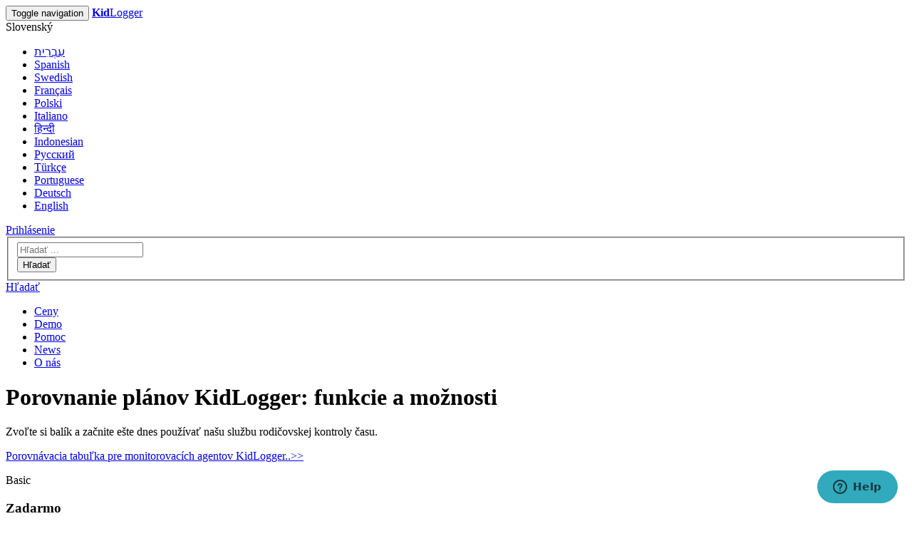

--- FILE ---
content_type: text/html; charset=UTF-8
request_url: https://kidlogger.net/sk/features.html
body_size: 6582
content:
<!DOCTYPE html PUBLIC "-//W3C//DTD XHTML 1.0 Transitional//EN" "http://www.w3.org/TR/xhtml1/DTD/xhtml1-transitional.dtd"><html xmlns="http://www.w3.org/1999/xhtml">

<head>
	<title>Funkcie - KidLogger.net</title>
	<meta http-equiv="Content-Type" content="text/html; charset=UTF-8" />
<meta http-equiv="Content-Language" content="en-US" />
<meta name="description" content="Ceny KidLogger pre rok 2025! Porovnajte plány a funkcie: sledovanie aktivity na Windows, macOS a Android, sledovanie času pred obrazovkou, monitorovanie webových stránok a četov, denníky hovorov a GPS. Vyberte si najlepší plán – od bezplatného po PRO!" />
<meta name="keywords" content="funkcie KidLogger, rodičovská kontrola, monitorovanie zariadení, sledovanie aktivít, Android, Windows, macOS, sledovanie hovorov, monitorovanie SMS, blokovanie stránok." />
<meta name="robots" content="index, follow" />
	<meta name="viewport" content="width=device-width, initial-scale=1, shrink-to-fit=no">

    <!-- Google tag (gtag.js) -->
<script async src="https://www.googletagmanager.com/gtag/js?id=G-6TGB9EY9C3"></script>
<script>
  window.dataLayer = window.dataLayer || [];
    function gtag(){dataLayer.push(arguments);}
      gtag('js', new Date());
      
        gtag('config', 'G-6TGB9EY9C3');
        </script>
        <!-- End Google Tag Manager -->
    
    <link href="/favicon.ico?v=1489574987" rel="favicon" />
	
	<link href="/css/jquery-ui-1.8.2.css" rel="stylesheet" type="text/css" media="screen" />

	<link href="/css/tools.css?v=1507536865" rel="stylesheet" type="text/css" media="screen" />
<link href="/css/font-awesome.min.css?v=1490177874" rel="stylesheet" type="text/css" media="screen" />
<link href="/css/dropdown.css?v=1489480528" rel="stylesheet" type="text/css" media="screen" />
<link href="/css/app.css?v=1746588256" rel="stylesheet" type="text/css" media="screen" />
<link href="/css/custom.css?v=1679925652" rel="stylesheet" type="text/css" media="screen" />

    <!--[if lt IE 7]><link href="/css/ie.css" rel="stylesheet" type="text/css" media="screen" />
<![endif]-->
    <script src="/js/jquery.js" type="text/javascript"></script>
<script src="/js/jquery-ui.js" type="text/javascript"></script>
<script src="/js/jquery.serialize-object.min.js" type="text/javascript"></script>
<script src="/js/notify.min.js" type="text/javascript"></script>
<script src="/js/moment.js" type="text/javascript"></script>
<script src="/js/moment-range.js" type="text/javascript"></script>
<script src="/js/moment-timezone-with-data.js" type="text/javascript"></script>
<script src="/js/jquery.browser.min.js" type="text/javascript"></script>

            <script src="/js/ui/i18n/datepicker-en.js" type="text/javascript"></script>
    
    <script src="/js/json.js?v=20170314-103528" type="text/javascript"></script>
<script src="/js/bootstrap.js?v=20170314-103528" type="text/javascript"></script>
<script src="/js/tools.js?v=20230801-202640" type="text/javascript"></script>
<script src="/js/jsec/jsec.js?v=20241105-094304" type="text/javascript"></script>
<script src="/js/jsec/jsec-ui.js?v=20230518-192359" type="text/javascript"></script>
<script src="/js/dashboard.js?v=20230524-154325" type="text/javascript"></script>

    <script type="text/javascript" src="/js/notify.min.js"></script>
    

</head>

<body class="">

    <noscript>
        <iframe src="https://www.googletagmanager.com/ns.html?id=GTM-54QDJ29"
                height="0" width="0" style="display:none;visibility:hidden"></iframe>
    </noscript>
    <!-- End Google Tag Manager (noscript) -->

<div class="wrapper">

            <header>
    <nav class="navbar navbar-default">
        <div class="container">
            <div class="navbar-header">
                <button type="button" class="navbar-toggle collapsed" data-toggle="collapse" data-target="#header-menu"
                        aria-expanded="false">
                    <span class="sr-only">Toggle navigation</span>
                    <span class="icon-bar"></span>
                    <span class="icon-bar"></span>
                    <span class="icon-bar"></span>
                </button>
                
	<a href="/sk/" class="logo">
		<strong>Kid</strong>Logger
	</a>
            </div>
            <div class="collapse navbar-collapse" id="header-menu">

                                        <div class="lang-menu">
        <a class="active">Slovenský</a>

        <ul class="drop-lang">                <li>
					<a href="/he/features.html">עִבְרִית</a>
                </li>
                                <li>
					<a href="/es/features.html">Spanish</a>
                </li>
                                <li>
					<a href="/sv/features.html">Swedish</a>
                </li>
                                <li>
					<a href="/fr/features.html">Français</a>
                </li>
                                <li>
					<a href="/pl/features.html">Polski</a>
                </li>
                                <li>
					<a href="/it/features.html">Italiano</a>
                </li>
                                <li>
					<a href="/hi/features.html">हिन्दी</a>
                </li>
                                <li>
					<a href="/is/features.html">Indonesian</a>
                </li>
                                <li>
					<a href="/ru/features.html">Русский </a>
                </li>
                                <li>
					<a href="/tr/features.html">Türkçe</a>
                </li>
                                <li>
					<a href="/pt/features.html">Portuguese</a>
                </li>
                                <li>
					<a href="/de/features.html">Deutsch</a>
                </li>
                                <li>
					<a href="/en/features.html">English</a>
                </li>
                        </ul>
    </div>
                    
                <div class="login-block">
    
        <a href="https://kidlogger.net/sk/login"
           class="login btn">Prihlásenie</a>

    </div>

                                    <div class="search-form ">
                        <form class="search-form-wrapper" action="/sk/search?q="
                              method="get">
                            <a href="#" class="close-btn"></a>
                            <fieldset>
                                <div class="form-group">
                                    <input class="i-text" type="text" name="q"
                                           placeholder="Hľadať ..."
                                           value=""/>
                                </div>
                                <button type="submit"
                                        class="search-submit-btn btn">Hľadať</button>
                            </fieldset>
                        </form>
                    </div>
                    <a href="#" class="search-btn">Hľadať</a>
                
                <ul class="nav navbar-nav top-menu">
    <li class="active">
        <a title="Ceny" href="/sk/features.html">Ceny</a>
    </li>
    <li>
        <a title="Demo" href="/sk/demo.html">Demo</a>
    </li>
    <li>
        <a title="Podpora" href="/sk/support.html">Pomoc</a>
    </li>
    <li>
        <a title="News" href="/blog/">News</a>
    </li>
    <li>
        <a title="O nás" href="/sk/about.html">O nás</a>
    </li>
</ul>            </div><!-- /.navbar-collapse -->
        </div><!-- /.container-fluid -->
    </nav>
</header>

    <script type="text/javascript">
        (function ($) {
            'use strict';

            $('.search-submit-btn').on('click', function () {
                var form = $(this).closest('form');
                var value = form.find('input').val();

                if (!value.length)
                    return false;

                form.submit();
            });

            $(document).on('click', '.search-btn', function (e) {
                $('.search-form').addClass('active').find('input').focus();
                e.preventDefault();
            }).on('click', '.close-btn', function (e) {
                e.preventDefault();
                $('.search-form').removeClass('active');
            }).on('click', '.lang-menu > .active', function (e) {
                e.preventDefault();
            });
        })(jQuery);
    </script>
    
        
    <div id="content"  class="content">
        
        
			
            

<div class="container">
<h1>Porovnanie plánov KidLogger: funkcie a možnosti</h1>
<p>Zvoľte si balík a začnite ešte dnes používať našu službu rodičovskej kontroly času.</p>
<p><a href="/comparison-matrix.html">Porovnávacia tabuľka pre monitorovacích agentov KidLogger..>> </a></p>
<div class="account-list">
<div class="basic acc">
<div class="item-acc">
<div class="header-acc acc-green">Basic</div>
<div class="content-acc">
<div class="top-list">
<h3><strong>Zadarmo</strong></h3>
</div>
<div class="text-acc">
<p><strong>Môžete monitorovať 5 zariadení</strong></p>
<p><strong>Denníky histórie uchováva 18 dní</strong></p>
<p><strong>Miesto na disku 18 MB</strong></p>
</div>
<a href="/signup"><span class="account-btn btn btn-green">ZAREGISTROVAŤ</span></a></div>
</div>
<!-- .basic-acc -->
<div class="features">
<h4 style="text-align: center;">Funkcie</h4>
<div class="panel-group" id="accordion1" role="tablist" aria-multiselectable="true">
<div class="panel panel-default">
<div id="heading-alle1" role="tab" class="panel-heading">
<h5 class="panel-title"><a aria-controls="panel-alle1" aria-expanded="true" href="#panel-alle1" data-parent="#accordion1" data-toggle="collapse" role="button">Všetky platformy (Windows, MAC OS X, Android)</a></h5>
</div>
<div aria-labelledby="heading-alle1" role="tabpanel" class="panel-collapse collapse" id="panel-alle1">
<div class="panel-body">
<p>Monitorovanie činností: web (Chrome, Mozilla Firefox, Opera), aplikácie;</p>
<p>Monitorovací agenti sú chránení heslom;</p>
</div>
</div>
</div>
<div class="panel panel-default">
<div class="panel-heading" role="tab" id="heading-a1">
<h3 class="panel-title"><a role="button" data-toggle="collapse" data-parent="#accordion1" href="#panel-a1" aria-expanded="true" aria-controls="panel-a1">Android</a></h3>
</div>
<div id="panel-a1" class="panel-collapse collapse" role="tabpanel" aria-labelledby="heading-a1">
<div class="panel-body">
<p>Zoznam hovorov;</p>
<p>SMS ;</p>
<p>Obmedzenie času stráveného v hrách;</p>
<p>Blokované aplikácie;</p>
<p>Súradnice;</p>
</div>
</div>
</div>
<div class="panel panel-default">
<div class="panel-heading" role="tab" id="heading-w1">
<h3 class="panel-title"><a role="button" data-toggle="collapse" data-parent="#accordion1" href="#panel-w1" aria-expanded="true" aria-controls="panel-w1">Windows </a></h3>
</div>
<div id="panel-w1" class="panel-collapse collapse" role="tabpanel" aria-labelledby="heading-w1">
<div class="panel-body">
<p>Snímky obrazovky (Demo: 10/deň);</p>
<p>Podpora monitorovania viacerých používateľov;</p>
</div>
</div>
</div>
<div class="panel panel-default">
<div class="panel-heading" role="tab" id="heading-m1">
<h3 class="panel-title"><a role="button" data-toggle="collapse" data-parent="#accordion1" href="#panel-m1" aria-expanded="true" aria-controls="panel-m1">MAC</a></h3>
</div>
<div id="panel-m1" class="panel-collapse collapse" role="tabpanel" aria-labelledby="heading-m1">
<div class="panel-body">
<p>Snímky obrazovky (Demo: 10/deň);</p>
<p>Nasnímanie fotografie používateľa web kamerou pri spustení (Demo: 10/deň);</p>
<p>Podpora monitorovania viacerých používateľov;</p>
</div>
</div>
</div>
</div>
</div>
</div>
<!-- .basic -->
<div class="standart acc">
<div class="item-acc">
<div class="header-acc acc-red">Standard</div>
<div class="content-acc">
<div class="top-list">9$ / 3 mesiace<br />17$ / 6 mesiacov<br />29$ / 1 rok</div>
<div class="text-acc">
<p><strong>Môžete monitorovať 5 zariadení</strong></p>
<p><strong>Denníky histórie uchováva 60 dní</strong></p>
<p><strong>Miesto na disku 400 MB</strong></p>
</div>
<a href="/upgrade/standart.html"><span class="account-btn btn btn-red">KÚPIŤ</span></a></div>
</div>
<div class="features">
<h4 style="text-align: center;">FUNKCIE:  Basic +</h4>
<div class="panel-group" id="accordion2" role="tablist" aria-multiselectable="true">
<div class="panel panel-default">
<div id="heading-alle2" role="tab" class="panel-heading">
<h5 class="panel-title"><a aria-controls="panel-alle2" aria-expanded="true" href="#panel-alle2" data-parent="#accordion2" data-toggle="collapse" role="button">Všetky platformy (Windows, MAC OS X, Android)</a></h5>
</div>
<div aria-labelledby="heading-alle2" role="tabpanel" class="panel-collapse collapse" id="panel-alle2">
<div class="panel-body">
<p>Prístup k analýzam: Aplikácie, Chaty/SMS, Hovory, Polohy, Web;</p>
<p>Plánované e-mailové správy;</p>
<p>Prevzatie zálohy;</p>
<p>Vyhradená technická podpora</p>
</div>
</div>
</div>
<div class="panel panel-default">
<div id="heading-w2" role="tab" class="panel-heading">
<h5 class="panel-title"><a aria-controls="panel-w2" aria-expanded="true" href="#panel-w2" data-parent="#accordion2" data-toggle="collapse" role="button">Windows</a></h5>
</div>
<div aria-labelledby="heading-w2" role="tabpanel" class="panel-collapse collapse" id="panel-w2">
<div class="panel-body">
<p>Snímky obrazovky;</p>
</div>
</div>
</div>
<div class="panel panel-default">
<div id="heading-m2" role="tab" class="panel-heading">
<h5 class="panel-title"><a aria-controls="panel-m2" aria-expanded="true" href="#panel-m2" data-parent="#accordion2" data-toggle="collapse" role="button">MAC OS X</a></h5>
</div>
<div aria-labelledby="heading-m2" role="tabpanel" class="panel-collapse collapse" id="panel-m2">
<div class="panel-body">
<p>Snímky obrazovky;</p>
</div>
</div>
</div>
</div>
</div>
</div>
<!-- .standart -->
<div class="proffecional acc">
<div class="item-acc">
<div class="header-acc acc-blue">Professional</div>
<div class="content-acc">
<div class="top-list">29$ / 3 mesiace<br />49$ / 6 mesiacov<br />89$ / 1 rok</div>
<div class="text-acc">
<p><strong>Môžete monitorovať 10 zariadení</strong></p>
<p><strong>Denníky histórie uchováva 90 dní</strong></p>
<p><strong>Miesto na disku 1000 MB</strong></p>
</div>
<a href="/upgrade/pro.html"><span class="account-btn btn btn-blue">KÚPIŤ</span></a></div>
</div>
<!-- .proff-acc -->
<div class="features">
<h4 style="text-align: center;">FUNKCIE: Standard +</h4>
<div class="panel-group" id="accordion3" role="tablist" aria-multiselectable="true">
<div class="panel panel-default">
<div class="panel-heading" role="tab" id="heading-a3">
<h5 class="panel-title"><a role="button" data-toggle="collapse" data-parent="#accordion3" href="#panel-a3" aria-expanded="true" aria-controls="panel-a3">Android</a></h5>
</div>
<div id="panel-a3" class="panel-collapse collapse" role="tabpanel" aria-labelledby="heading-a3">
<div class="panel-body">
<p>Čítanie chatu messengerov Facebook, Skype, WhatsApp, Viber atď.</p>
<p>Počúvanie telefonických hovorov;</p>
<p>Zobrazenie fotografií nasnímaných fotoaparátom;</p>
<p>Neviditeľné;</p>
<p>„Kde si?“ Informuje rodiča o aktuálnej polohe telefónu (žiadosťou cez SMS)  ;   </p>
<p>„Spätný hovor“ žiadosťou cez SMS;</p>
</div>
</div>
</div>
<div class="panel panel-default">
<div id="heading-w3" role="tab" class="panel-heading">
<h5 class="panel-title"><a aria-controls="panel-w3" aria-expanded="true" href="#panel-w3" data-parent="#accordion2" data-toggle="collapse" role="button">Windows</a></h5>
</div>
<div aria-labelledby="heading-w3" role="tabpanel" class="panel-collapse collapse" id="panel-w3">
<div class="panel-body">Blokovanie webových stránok<br /><br />Snímanie fotografie používateľa web kamerou pri spustení;<br /><br />Nahrávanie okolitých zvukov do audio súborov;<br /><br />Vytvorenie snímky obrazovky, keď používateľ napíše vopred určený výraz;</div>
</div>
</div>
<div class="panel panel-default">
<div id="heading-m3" role="tab" class="panel-heading">
<h5 class="panel-title"><a aria-controls="panel-m3" aria-expanded="true" href="#panel-m3" data-parent="#accordion2" data-toggle="collapse" role="button">MAC OS X</a></h5>
</div>
<div aria-labelledby="heading-m3" role="tabpanel" class="panel-collapse collapse" id="panel-m3">
<div class="panel-body">
<p>Blokovanie webových stránok</p>
<p>Snímanie fotografie používateľa web kamerou pri spustení;</p>
<p>Nahrávanie okolitých zvukov do audio súborov;</p>
<p>Vytvorenie snímky obrazovky, keď používateľ napíše vopred určený výraz;</p>
</div>
</div>
</div>
</div>
</div>
</div>
<!-- .features --></div>
<!-- .proffecional --></div>
<!-- .account-list -->
<div class="block-how-work">
<div class="container"><a href="/demo.html" class="link-how btn btn-red get-btn">AKO TO FUNGUJE?</a> Kliknutím sem si pozrite ukážkovú stránku.</div>
</div>

            

            <div class="clear"></div>
                        <div class="clear"></div>
        </div><!-- #container -->
    </div><!-- #wrapper -->

    
	<script>
        $(function() {
            // Decrypt page
            jsecUI.decryptPage('/sk/profile/get-encrypt');
            // Clear encryption cache on logout
            $('.logout-btn').click(function() {
                jsec.purge();
            });
        });
	</script>

            <footer>
    <div class="container">

        

        <!--Kidlogger footer-->
        <div class="footer-lt-block">
            <p><span class="footer-title">Kidlogger</span></p>
<p>Chráňte svoje dieťa alebo tínedžera pomocou KidLogger – jednoduchého sledovača telefónu a nástroja rodičovskej kontroly.</p>
<p><a href="http://www.facebook.com/kidlogger.net/" target="_blank" class="footer-btn btn"><img src="/img/facebook.png" alt="" />Sledujte nás na Facebooku</a></p>        </div><!-- .kidlogger-lt-block -->

        <div class="footer-rt-block">
            <div class="company footer-content-block"><span class="footer-title">Informácie</span> 
<ul class="footer-list">
<li><a href="/about.html">Kontakty</a></li>
<li><a href="/affiliate.html">White-Label partnerstvo</a></li>
<li><a href="/press.html">Tlač</a></li>
<li><a href="https://github.com/SafeJKA/Kidlogger">Open source kód</a></li>
<li><a href="/academic-research.html">Výskumná databáza</a></li>
</ul>
</div>
<div class="social footer-content-block"><a href="/academic-research.html"><span class="footer-title">Naše aplikácie</span> </a> 
<ul class="footer-list">
<li><a href="/kidlogger-android-features.html">KidLogger</a></li>
<li><a href="/kidlogger-android-pro.html">KidLogger PRO</a></li>
<li><a href="/blog/parental-time-control-for-android.html">Rodičovská kontrola času pre Android</a></li>
</ul>
</div>            <div class="head-office footer-content-block"><span class="footer-title">Funkcie</span> 
<ul class="footer-list">
<li><a href="https://kidlogger.net/blog/enable-end-2-end-encryption.html">End-to-end šifrovanie</a></li>
<li><a href="https://kidlogger.net/kidlogger-android-pro.html">Nahráva telefónne hovory</a></li>
<li><a href="https://kidlogger.net/kidlogger-android-pro.html">Záznam četov z Messengeru</a></li>
<li><a href="https://kidlogger.net/kidlogger-android-pro.html">Sledovanie polohy telefónu</a></li>
<li><a href="https://kidlogger.net/blog/remotecontrol.html">Diaľkové ovládanie</a></li>
</ul>
</div>        </div><!-- .kidlogger-rt-block -->

        <div class="clearfix"></div>

                        <div class="lang-menu">
        <a class="active">Slovenský</a>

        <ul class="drop-lang">                <li>
					<a href="/he/features.html">עִבְרִית</a>
                </li>
                                <li>
					<a href="/es/features.html">Spanish</a>
                </li>
                                <li>
					<a href="/sv/features.html">Swedish</a>
                </li>
                                <li>
					<a href="/fr/features.html">Français</a>
                </li>
                                <li>
					<a href="/pl/features.html">Polski</a>
                </li>
                                <li>
					<a href="/it/features.html">Italiano</a>
                </li>
                                <li>
					<a href="/hi/features.html">हिन्दी</a>
                </li>
                                <li>
					<a href="/is/features.html">Indonesian</a>
                </li>
                                <li>
					<a href="/ru/features.html">Русский </a>
                </li>
                                <li>
					<a href="/tr/features.html">Türkçe</a>
                </li>
                                <li>
					<a href="/pt/features.html">Portuguese</a>
                </li>
                                <li>
					<a href="/de/features.html">Deutsch</a>
                </li>
                                <li>
					<a href="/en/features.html">English</a>
                </li>
                        </ul>
    </div>
            
        <div class="copyright">
<p>© SafeJKA, KidLogger.net, All rights reserved.  <a href="/privacy.html">Privacy Policy</a> <a href="/terms-of-service.html">Terms of Service</a></p>
</div>
        
    </div><!-- .container -->
</footer>
    
    
    <script charset="utf-8" src="/js/app.js?v=20170719-100426" type="text/javascript"></script>

    
    <script type="text/javascript">
        $('.nav-tabs a').click(function (e) {
            e.preventDefault();
            $(this).tab('show');
        });

        if ($('.show-aside').length) {
            $('.show-aside').on('click', function (e) {
                e.preventDefault;
                $('.aside').toggleClass('active');

            });
        }

        if ($('.close-filter').length) {
            $('.close-filter').on('click', function (e) {
                e.preventDefault;
                $('.aside').removeClass('active');

            });
        }

        if ($('.show-frame').length) {
            $('.show-frame').on('click', function (e) {
                e.preventDefault;
                $('.frame-slide').slideToggle(350);

            });
        }

        var defaultTz = "";

        if (!defaultTz)
            defaultTz = moment.tz.guess();

        // Need to include moment-with-locales.min.js instead of moment.js
        moment.locale('sk');

        setCookie('tz', defaultTz);

                function s4() {
            return Math.floor((1 + Math.random()) * 0x10000)
                .toString(16)
                .substring(1);
        }

        function guid() {
            return s4() + s4() + '-' + s4() + '-' + s4() + '-' +
                s4() + '-' + s4() + s4() + s4();
        }

        const COOKIE_SECURITY = 'cookie-guid';

        if (!getCookie(COOKIE_SECURITY)) {
            setCookie(COOKIE_SECURITY, guid(), {
                expires: 3600 * 24 * 30 * 12 * 10,
                path: '/',
                SameSite: 'Strict'
            });
        }
            </script>

<!-- Start of safejka Zendesk Widget script -->
<script id="ze-snippet" src="https://static.zdassets.com/ekr/snippet.js?key=0b7e7d14-d546-4f5e-8ace-fdd22ddd50e5"> </script>
<!-- End of safejka Zendesk Widget script -->

</body>
</html>
